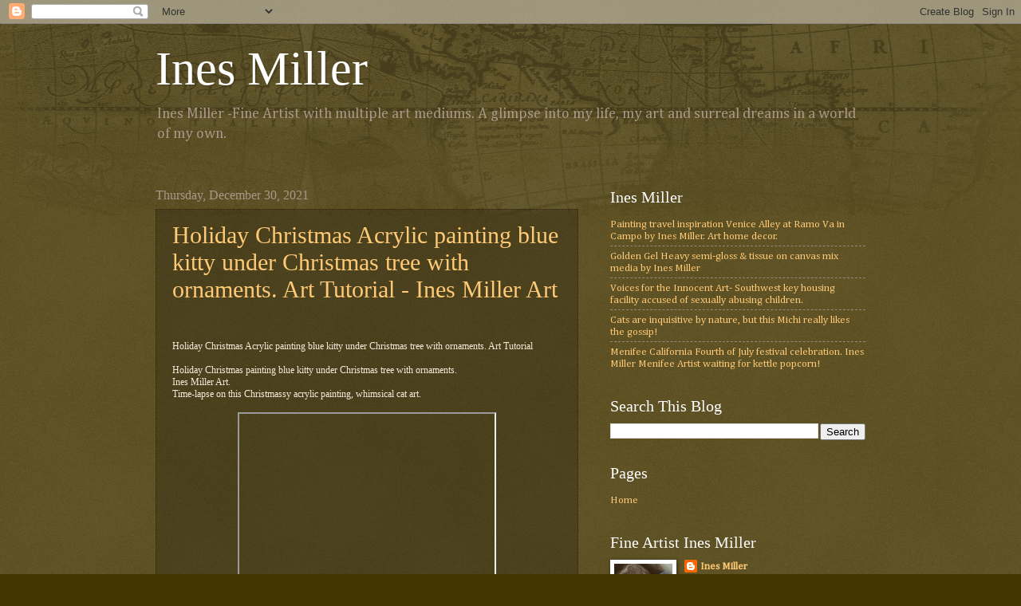

--- FILE ---
content_type: text/javascript; charset=UTF-8
request_url: https://inesmiller.blogspot.com/2021/12/?action=getFeed&widgetId=Feed1&widgetType=Feed&responseType=js&xssi_token=AOuZoY5itCS-XqY5VaJH3jHv9fimCoJ1hA%3A1768913235840
body_size: 391
content:
try {
_WidgetManager._HandleControllerResult('Feed1', 'getFeed',{'status': 'ok', 'feed': {'entries': [{'title': 'Painting travel inspiration Venice Alley at Ramo Va in Campo by Ines \nMiller. Art home decor.', 'link': 'https://inesmiller.blogspot.com/2024/08/painting-travel-inspiration-venice.html', 'publishedDate': '2024-08-09T21:44:00.000-07:00', 'author': 'Ines Miller'}, {'title': 'Golden Gel Heavy semi-gloss \x26 tissue on canvas mix media by Ines Miller', 'link': 'https://inesmiller.blogspot.com/2024/07/golden-gel-heavy-semi-gloss-tissue-on.html', 'publishedDate': '2024-07-22T15:54:00.000-07:00', 'author': 'Ines Miller'}, {'title': 'Voices for the Innocent Art- Southwest key housing facility accused of \nsexually abusing children.', 'link': 'https://inesmiller.blogspot.com/2024/07/voices-for-innocent-art-southwestkey.html', 'publishedDate': '2024-07-21T23:29:00.000-07:00', 'author': 'Ines Miller'}, {'title': 'Cats are inquisitive by nature, but this Michi really likes the gossip!', 'link': 'https://inesmiller.blogspot.com/2024/07/cats-are-inquisitive-by-nature-but-this.html', 'publishedDate': '2024-07-16T17:57:00.000-07:00', 'author': 'Ines Miller'}, {'title': 'Menifee California Fourth of July festival celebration. Ines Miller Menifee \nArtist waiting for kettle popcorn!', 'link': 'https://inesmiller.blogspot.com/2024/06/menifee-california-fourth-of-july.html', 'publishedDate': '2024-06-29T19:28:00.000-07:00', 'author': 'Ines Miller'}], 'title': 'Ines Miller'}});
} catch (e) {
  if (typeof log != 'undefined') {
    log('HandleControllerResult failed: ' + e);
  }
}
